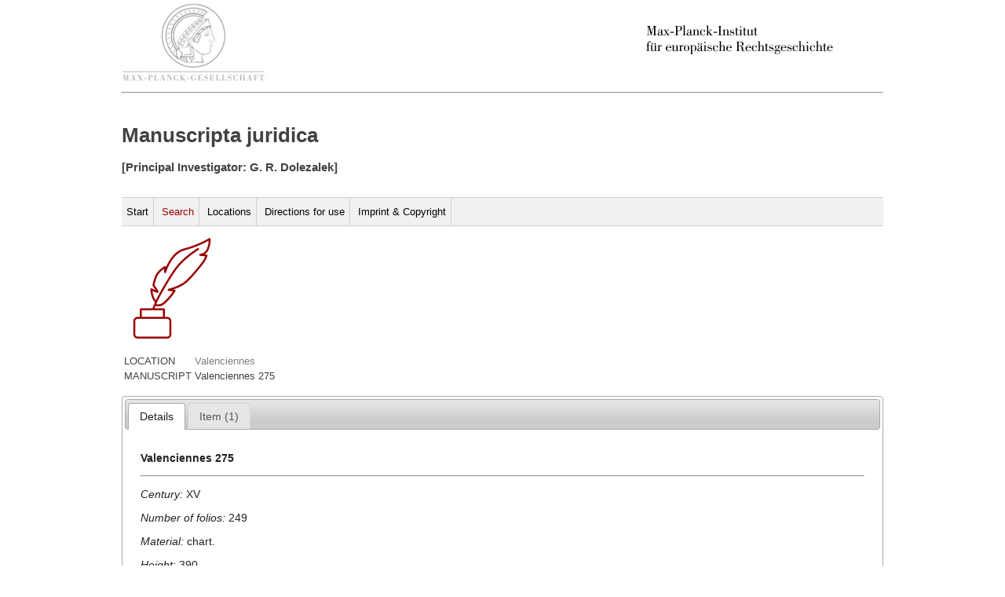

--- FILE ---
content_type: text/html
request_url: http://manuscripts.rg.mpg.de/manuscript/8846/
body_size: 1281
content:
<!DOCTYPE html>
<html lang="de">
  <head>
  <title>Search</title> 
  <meta http-equiv="content-type" content="text/html;charset=utf-8" />
  <meta name="viewport" content="width=device-width">
  
  <link rel="stylesheet" type="text/css" href="/static/style.css">
  <link rel="stylesheet" type="text/css" href="/static/print.css" media="print">
  

<script src="/static/jquery-1.11.1.min.js"></script>
<script src="/static/jquery/jquery-ui-1.11.3/jquery-ui.js"></script>
<link rel="stylesheet" type="text/css" href="/static/jquery/jquery-ui-1.11.3/jquery-ui.css">  

  </head>
  <body>
  <a href="http://www.mpg.de/"><img src="/static/images/mpg-logo.png"></img></a>
  <a href="http://www.rg.mpg.de/"><img align ="right" src="/static/images/mpier_logo.gif"></img></a>
  <hr/>
  <br/>
  <h1>Manuscripta juridica </h1>
  <h3 class="undertitle">[Principal Investigator: G. R. Dolezalek]</h3>
  <br/>

  
  <div id="topnav" class="clearfix">
    <ul id="nav">
      <li><a href="/">Start</a></li>
      <li><a class="current" href="/search/">Search</a></li>
      <li><a href="/locations/">Locations</a></li>
      <li><a href="/directions/">Directions for use</a></li>
      
      <li><a href="/impress/">Imprint & Copyright</a></li>
      
    </ul>
  </div>  
  

  <div id="jhs_page" class="clearfix">
  
<br/>
<img src="/static/images/pen.png"><br/><br/>

<table id="breadcrumb_table"> 
  <tr> <td>LOCATION</td>
       <td><a href="/location/?location=Valenciennes"> <span style="color:grey"> Valenciennes</span></a></td></tr>
  <tr> <td>MANUSCRIPT</td>
       <td>Valenciennes 275 </span></a></tr>
</table>
<br/>

<div id="tabs_jhs">
    <ul>
        <li><a href="#fragment-1"><span>Details</span></a></li>
        <li><a href="#fragment-2"><span>Item (1)</span></a></li>
    </ul>
    <div id="fragment-1" class="results">

        <p><strong>Valenciennes 275 </strong> </p>
            <hr/>
        <p><i>Century:</i> XV  </p>
        <p><i>Number of folios:</i> 249 </p>
        <p><i>Material:</i> chart. </p>
        <p><i>Height:</i>  390 </p>
        <p><i>Width:</i> 276  </p>
        <p></p>
        <p></p>
        <p><i>Previous shelf mark(s):</i> 265 </p>
        <p>  <i>Scribe(s) / Possessor(s):</i>
          <ul> <li>
                  Maison de Croy  (Possessor) 
                  </li>
               </ul></p>
           
        <p></p>
        <p><i>Catalogue(s):</i> 313; Kartei im Institut de Recherche, Paris </p>
        <p><i>Literature quoting this MS:</i> Van Caenegem, IRMAE V 5 b § 24 </p>
        <p></p>
        <p></p>
         <p>&nbsp;</p>
    </div>

    <div id="fragment-2" class="results">
        <ul>
        
            <li><a href="/item/25511">Repetitio X.1.2.1 c. Canonum statuta 
                                         
                                            [Petrus de Ancharano] 
                                         
                                         </a></li>
        
        </ul>    
    </div>    
</div>
<script>
$("#tabs_jhs").tabs();
</script>

  </div> 
  
  </body> 
</html>

--- FILE ---
content_type: text/css
request_url: http://manuscripts.rg.mpg.de/static/style.css
body_size: 2692
content:
body {
  background: none repeat scroll 0 0 #fff;
  color: #424242;
  /*font: 13px/19px Tahoma,Verdana,sans-serif;*/
  font-family: Verdana,Arial,Helvetica,sans-serif;
  font-size: 0.8em;
  margin: 0 auto;
  width:970px;
  }

a {
  text-decoration: none;
  color: #990000;
  cursor: pointer;
} 

h2.undertitle {
  color: #A1A6AC;
  font-size: 16px;
}

h2 {
  font-size: 15px;
}

.clearfix {
  display: block;
}

.clearfix::after {
    clear: both;
    content: ".";
    display: block;
    height: 0;
    visibility: hidden;
}    

#topnav {
  background: none repeat scroll 0 0 #f1f1f1;
  border-bottom: 1px solid #d0d0d0;
  border-top: 1px solid #d0d0d0;
}

#nav {
   background: none repeat scroll 0 0 #f1f1f1;
   /*border-bottom: 1px solid #d0d0d0;*/
   list-style: outside none none;
   margin: 0;
   padding: 0;
}

#nav li {
   border-right: 1px solid #d0d0d0;
   display: inline-block;
}

#nav .last {
   border: medium none;
}

#nav a {
   display: block;
   padding: 10px 6px;
   text-decoration: none;
   color: #000000;
}

#nav a:hover {
   color: #990000;
}

#nav .current, #nav .current a {
   color: #990000;
}

.search_section  {
   float: left;
   width: 350px;
   }

.content_section  {
   float: left;
   }

.form { 
  max-width: 100%; 
  min-width: 25%; 
     
  color: #222222; 
  font-size: 14px; 
  margin: 0px; 
  background-color: #FFFFFF; 
  padding: 20px 20px 0; 
} 

.content{ 
    margin: 0px; 
} 

.form label{ 
    color: #222222; 
    font-size: 14px; 
    display: block; 
} 

.form input[type=radio], input[type=checkbox]{ 
    margin: 10px; 
    width: 13px; 
} 

.form div{ 
    display: block; 
} 

.form input, form textarea, form select{ 
    border-width: 1px; 
    border-style: solid; 
    border-color: #666666; 
    border-radius: 0px; 
    padding: 3px; 
    width: 75%; 
}

.intro{ 
    margin-bottom: 10px; 
} 

.clear{ 
    clear: both; 
} 

.form textarea{ 
  height: 50px; 
  width: 100%; 
} 

.form input[type=submit]{ 
  width: 25%; 
  background-color: #CCCCCC; 
  color: #222222;
  cursor: pointer;
  }

.form input[type=reset]{ 
  width: 15%; 
  background-color: #CCCCCC; 
  color: #990000;
  cursor: pointer; 
}  

.form input[type=submit]:hover{
  background-color: #f1f1f1;
}

.field{ 
  margin-bottom: 10px; 
}

.search_block {
  width: 320px;
  float: left;
  margin-top: 40px;
}

.search_block img {
  display: block;
  margin-left: auto;
  margin-right: auto;
}

.results ul {
  list-style-type: square;
}

.results ul li a {
  color: #6f6f6f;
}

.results ul li a:hover {
  text-decoration: underline;
}

figcaption {
    clear: left;
    font-style: italic;
    line-height: 1.5em;
    margin: 0.75em 0;
    text-align: center;
}

--- FILE ---
content_type: text/css
request_url: http://manuscripts.rg.mpg.de/static/print.css
body_size: 207
content:
body {
    background: none repeat scroll 0 0 #fff;
    color: #424242;
    font: 15px/19px Tahoma,Verdana,sans-serif;
    margin: 0 auto;
    width:970px;
  }

 p.endofsite {
 	page-break-after: always;
 } 